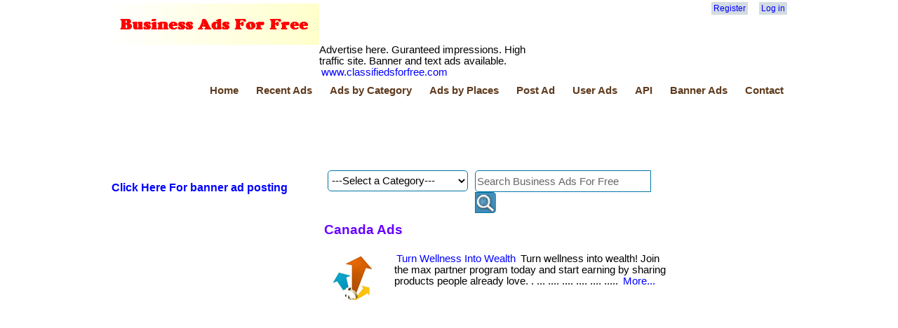

--- FILE ---
content_type: text/html; charset=utf-8
request_url: https://businessadsforfree.net/Places/canada
body_size: 42315
content:


<!DOCTYPE html>
<html lang="en">
<head>
    <!-- Global site tag (gtag.js) - Google Analytics -->
    <script async src="https://www.googletagmanager.com/gtag/js?id=UA-150830782-1"></script>
    <script>
        window.dataLayer = window.dataLayer || [];
        function gtag() { dataLayer.push(arguments); }
        gtag('js', new Date());

        gtag('config', 'UA-150830782-1');
    </script>

    <title>Canada ads in Business Ads For Free</title>
    <meta charset="utf-8" />
    <meta name="robots" content="index,follow,all" />
    <meta name="propeller" content="65be3572846a477d6b3086fcb99756d4" />
    <link href="/favicon.ico" rel="shortcut icon" type="image/x-icon" />
    <link rel="alternate" type="application/rss+xml" href="https://www.BusinessAdsForFree.net/rss" title="Business Ads For Free">
    <meta name="viewport" content="width=device-width" />
    <meta name="description" content="Turn wellness into wealth! Join the max partner program today and start earning by sharing products people already love. .... .... .... .... .... ....    " />
    <meta name="keywords" content="free classifieds,free advertisement,free ads,post free ads,classified ad sites,local classifieds,free video ads, online classifieds,free classified ads,classifieds free,post free classified ads" />
    <meta name="verify-v1" content="manchukhara-tGUyVvlkBjSsTaP3P97lTnBipNBJv44Bfw3YkyR78P0=-kachamunda" />
    
    <meta property="fb:app_id" content="697572453589166" />
<meta property="og:url" content="https://businessadsforfree.net/Places/canada" />
<meta property="og:title" content="Canada ads in Business Ads For Free" />
<meta property="og:type" content="classifiedsfor:ads" />
<meta property="og:image" content="https://d3p0kzp962w6bq.cloudfront.net/gonerunning/thumb_f5u4vb72djx3vnqnvmk7.jpg" />
<meta prperty="og:site_name" content="Business Ads For Free" />
<meta property="og:description" content= "Turn wellness into wealth! Join the max partner program today and start earning by sharing products people already love. .... .... .... .... .... ....    "/>


    <link href="/Content/css?v=FEJAw_EPArADpsk548BoLq_7u96bCTftqmCBWfgxEtQ1" rel="stylesheet"/>

    <link href="/Content/themes/base/css?v=ps9Ga9601PrzNA2SK3sQXlYmNW3igUv5FOdOPWptyus1" rel="stylesheet"/>

    <script src="/bundles/modernizr?v=jmdBhqkI3eMaPZJduAyIYBj7MpXrGd2ZqmHAOSNeYcg1"></script>


</head>
    <body>


        <div id="fb-root"></div>
        <header>
            <div class="content-wrapper">
                <div class="left-bar">
                    <img src="/images/free-busiads-logo.png" width="300" />
                </div>
                <div class="non-left-bar">
                    <div class="center-content">
                        
                    </div>
                    <div class="right-bar">
                        <section id="login">
                                <ul>
        <li><a href="/Account/Register" id="registerLink">Register</a></li>
        <li><a href="/Account/Login" id="loginLink">Log in</a></li>
    </ul>

                            <div style="margin-top:10px;">
                                <fb:like href="http://www.BusinessAdsForFree.com" layout="button_count" width="180" font="verdana"></fb:like>
                            </div>
                        </section>
                    </div>
                </div>
            </div>

            <div class="content-wrapper">
                <div class="left-bar margin-top-10">
                    Advertise here. Guranteed impressions. High traffic site. Banner and text ads available. <a href="http://classifiedsforfree.com/bannerad">www.classifiedsforfree.com</a>
                </div>
                <div class="non-left-bar">
                    <div class="right-bar">

                    </div>
                </div>
            </div>

            <div class="content-wrapper" style="clear:both">
                <nav>
                    <ul id="menu">
                        <li><a href="/">Home</a></li>
                        <li><a href="/ads">Recent Ads</a></li>
                        <li><a href="/categories">Ads by Category</a></li>
                        <li><a href="/places">Ads by Places</a></li>
                        <li><a href="/Post">Post Ad</a></li>
                            <li><a href="/User">User Ads</a></li>

                        <li><a href="https://api.BusinessAdsForFree.net/">API</a></li>
                        <li><a href="/bannerad">Banner Ads</a></li>
                        <li><a href="/Home/Contact">Contact</a></li>
                    </ul>
                </nav>
            </div>
        </header>

        <div class="content-wrapper">
            <table>
                <tr>
                    <td>
        <div class="float-right">
        <script async src="https://pagead2.googlesyndication.com/pagead/js/adsbygoogle.js?client=ca-pub-8232656532374570"
                crossorigin="anonymous"></script>
        <!-- 728x90 -->
        <ins class="adsbygoogle"
             style="display:inline-block;width:728px;height:90px"
             data-ad-client="ca-pub-8232656532374570"
             data-ad-slot="6251388861"></ins>
        <script>
            (adsbygoogle = window.adsbygoogle || []).push({});
        </script>
    </div>





</td>
                </tr>
            </table>

            <div style="color:blue; background-color: yellow">
            </div>
        </div>

        <div class="content-wrapper">
            <table>
                <tr>
                    <td style="width:300px;">
        <div class="float-left margin-top-1">
        <h3><a href="https://www.classifiedsforfree.com/bannerad">Click Here For banner ad posting</a></h3>
    </div>
    <div class="float-left margin-top-10">
        <script async src="https://pagead2.googlesyndication.com/pagead/js/adsbygoogle.js?client=ca-pub-8232656532374570"
                crossorigin="anonymous"></script>
        <!-- 300x600 - 1 -->
        <ins class="adsbygoogle"
             style="display:inline-block;width:300px;height:600px"
             data-ad-client="ca-pub-8232656532374570"
             data-ad-slot="4010053115"></ins>
        <script>
            (adsbygoogle = window.adsbygoogle || []).push({});
        </script>
    </div>
    <div class="float-left margin-top-10">
        <script async src="https://pagead2.googlesyndication.com/pagead/js/adsbygoogle.js?client=ca-pub-8232656532374570"
                crossorigin="anonymous"></script>
        <!-- 300x250 -2 -->
        <ins class="adsbygoogle"
             style="display:inline-block;width:300px;height:250px"
             data-ad-client="ca-pub-8232656532374570"
             data-ad-slot="9898989838"></ins>
        <script>
            (adsbygoogle = window.adsbygoogle || []).push({});
        </script>
    </div>
    <div class="float-left margin-top-10">
        <script async src="https://pagead2.googlesyndication.com/pagead/js/adsbygoogle.js?client=ca-pub-8232656532374570"
                crossorigin="anonymous"></script>
        <!-- 300x250 - 1 -->
        <ins class="adsbygoogle"
             style="display:inline-block;width:300px;height:250px"
             data-ad-client="ca-pub-8232656532374570"
             data-ad-slot="5133748310"></ins>
        <script>
            (adsbygoogle = window.adsbygoogle || []).push({});
        </script>
    </div>
    <div class="float-left margin-top-10">
        <h3><a href="https://www.classifiedsforfree.com/bannerad">Click Here For banner ad posting</a></h3>
    </div>






</td>
                    <td style="width:490px;padding-left:5px;padding-right:5px;">
                        
    <div id="search-box">
	<form id="search-form" method="get" action="/search">
        <input type="hidden" name="Place" value="canada" />
        <select id="category" name="category"><option selected="selected">---Select a Category---</option>
<option>Affiliate Marketing</option>
<option>Announcements</option>
<option>Antiques, arts, crafts</option>
<option>Apartments, Condo, Duplexes</option>
<option>Auction, sales</option>
<option>Auto parts</option>
<option>Automobiles</option>
<option>Beauty products</option>
<option>Bicycles, motor cycles</option>
<option>Boats</option>
<option>Books</option>
<option>Business opportunities</option>
<option>Business services</option>
<option>Child care</option>
<option>Clothing</option>
<option>Computers, software</option>
<option>Drop shipping</option>
<option>E-bay</option>
<option>E-books</option>
<option>Electronics</option>
<option>Entertainment</option>
<option>Free stuff</option>
<option>Furniture, appliances</option>
<option>Garage sales</option>
<option>General merchandise</option>
<option>Gift, novelty</option>
<option>Health care</option>
<option>Home improvements</option>
<option>Houses, mobile homes</option>
<option>Industrial equipment</option>
<option>Insurance</option>
<option>Internet</option>
<option>Jewelry</option>
<option>Jobs available</option>
<option>Jobs wanted</option>
<option>Lawn, gardening</option>
<option>Legals</option>
<option>Livestock, horses</option>
<option>Loans</option>
<option>Miscellaneous</option>
<option>Musical instruments</option>
<option>Network marketing</option>
<option>Office equipment</option>
<option>Pets</option>
<option>Professional services</option>
<option>Real estate</option>
<option>Recipes</option>
<option>Religious materials</option>
<option>Retail</option>
<option>RVs, motor homes</option>
<option>Schools</option>
<option>Sporting goods</option>
<option>Travel</option>
<option>Vacation</option>
<option>Wholesale</option>
</select>
        <div id="search-input">
		    <input type="text" id="search-input-id" name="query" size="21" maxlength="120" value="Search Business Ads For Free" /><input type="submit" value=" " />
        </div>
	</form>
	<div style="clear:both"></div>
</div>
<script type="text/javascript">
    window.onload = function () {
        var submitbutton = document.getElementById("search-input-id");
        if (submitbutton.addEventListener) {
            submitbutton.addEventListener("click", function () {
                if (submitbutton.value == 'Search Business Ads For Free')
                    submitbutton.value = '';
            });
        }
    }
</script>

                        







<h1>Canada Ads</h1>
<div class="div-block"></div>



<div class="teaser-block">
        <div class="thumb-image" style="background-image:url(https://d3p0kzp962w6bq.cloudfront.net/gonerunning/thumb_f5u4vb72djx3vnqnvmk7.jpg);"></div>
    <a href="/d/2199547/turn-wellness-into-wealth">Turn Wellness Into Wealth</a>
    Turn wellness into wealth! Join the max partner program today and start earning by sharing products people already love. . ... .... .... .... .... .....
    <a href="/d/2199547/turn-wellness-into-wealth">More...</a>
</div>
<div style="clear:both"></div>

        <div class="margin-bottom-10">
            <script async src="https://pagead2.googlesyndication.com/pagead/js/adsbygoogle.js"></script>
            <ins class="adsbygoogle"
                 style="display:block; text-align:center;"
                 data-ad-layout="in-article"
                 data-ad-format="fluid"
                 data-ad-client="ca-pub-8232656532374570"
                 data-ad-slot="4246459478"></ins>
            <script>
                (adsbygoogle = window.adsbygoogle || []).push({});
            </script>
        </div>


<div class="teaser-block">
        <div class="thumb-image" style="background-image:url(https://d3p0kzp962w6bq.cloudfront.net/binks2024/thumb_9n2lzku29btwx8628lkg.png);"></div>
    <a href="/d/1897316/becoming-a-greatlife-life-coach-program-member">Becoming A Greatlife Life Coach Program Member</a>
    Becoming a greatlife life coach program member $49. 00 one-time enrollment (includes your first month of membership) $20 monthly membership your $20. . ... .....
    <a href="/d/1897316/becoming-a-greatlife-life-coach-program-member">More...</a>
</div>
<div style="clear:both"></div>



<div class="teaser-block">
        <div class="thumb-image" style="background-image:url(https://d3p0kzp962w6bq.cloudfront.net/binks2024/thumb_9n2lzku29btwx8628lkg.png);"></div>
    <a href="/d/1900854/becoming-a-greatlife-life-coach-program-member-49-00-one-ti">Becoming A Greatlife Life Coach Program Member $49.00 One-Time Enrollment</a>
    $20 monthly membership your $20. 00 monthly membership includes: Dozens & dozens of audio-books, e-books and courses in over 180 plus countries! . ... .... .....
    <a href="/d/1900854/becoming-a-greatlife-life-coach-program-member-49-00-one-ti">More...</a>
</div>
<div style="clear:both"></div>



<div class="teaser-block">
        <div class="thumb-image" style="background-image:url(https://d3p0kzp962w6bq.cloudfront.net/binks2024/thumb_wh6zkqv29yz3km26f3m3.jpg);"></div>
    <a href="/d/1900311/were-just-launching-the-hottest-new-glp-xtreme-weight-loss-">We're Just Launching The Hottest New Glp-Xtreme Weight Loss Product On The Planet.</a>
    We're just launching the hottest new glp-xtreme weight loss product on the planet. Check out our glp-xtreme product now: . ... .... how awesome is this?.
    <a href="/d/1900311/were-just-launching-the-hottest-new-glp-xtreme-weight-loss-">More...</a>
</div>
<div style="clear:both"></div>



<div class="teaser-block">
        <div class="thumb-image" style="background-image:url(https://d3p0kzp962w6bq.cloudfront.net/binks2024/thumb_56vuula2qbuyxfq53sem.jpg);"></div>
    <a href="/d/1903976/thanks-to-stem-cell-release-factor-all-new-anti-aging-break">Thanks To…Stem Cell Release Factor®  - All New Anti-Aging Breakthrough Product -</a>
    .... .... .... .... aphanizomenon flos-aquae is the best and preferred of the blue-green algae species. .... it has been shown to slow blood clotting..
    <a href="/d/1903976/thanks-to-stem-cell-release-factor-all-new-anti-aging-break">More...</a>
</div>
<div style="clear:both"></div>



<div class="teaser-block">
        <div class="thumb-image" style="background-image:url(https://d3p0kzp962w6bq.cloudfront.net/binks2024/thumb_tfktv4l22sau6h48r76d.jpg);"></div>
    <a href="/d/1907131/phytozon-is-a-patented-exclusive-anti-aging-formula">Phytozon® Is A Patented, Exclusive Anti-Aging Formula</a>
    .... it’s igf-1 and not hgh like many people think that’s responsible for replacing all of the cells in your body. .... .... .... .....
    <a href="/d/1907131/phytozon-is-a-patented-exclusive-anti-aging-formula">More...</a>
</div>
<div style="clear:both"></div>



<div class="teaser-block">
        <div class="thumb-image" style="background-image:url(https://d3p0kzp962w6bq.cloudfront.net/binks2024/thumb_8ggdmxr2nzhlpj3pydv7.png);"></div>
    <a href="/d/1907313/transferfactor-advanced-formula-powerful-immune-support-in-">Transferfactor Advanced Formula™ Powerful Immune Support In Every Capsule</a>
    .... in fact, the national institute of health has published over 12,000 studies showing the benefits of transfer factor compound. what are transfer factors? .....
    <a href="/d/1907313/transferfactor-advanced-formula-powerful-immune-support-in-">More...</a>
</div>
<div style="clear:both"></div>



<div class="teaser-block">
        <div class="thumb-image" style="background-image:url(https://d3p0kzp962w6bq.cloudfront.net/binks2024/thumb_s9qmqtl24zmn7yqyb5c3.jpg);"></div>
    <a href="/d/1907791/gregs-cherry-blaster-energy-drink-energy-performance-electr">Greg's Cherry Blaster Energy Drink™ Energy + Performance - Electrolytes + Focus</a>
    .... .... cherry blaster’s clinically proven ingredients help maximize benefits. increased energy – performance, endurance. .... .... .... .... .... .... .....
    <a href="/d/1907791/gregs-cherry-blaster-energy-drink-energy-performance-electr">More...</a>
</div>
<div style="clear:both"></div>



<div class="teaser-block">
        <div class="thumb-image" style="background-image:url(https://d3p0kzp962w6bq.cloudfront.net/binks2024/thumb_xmeesfbjasy7kc6e2h7y.jpg);"></div>
    <a href="/d/1908102/acaiplus-fruits-berries-antioxidants">Acaiplus™  Fruits + Berries + Antioxidants</a>
    Acaiplus™ fruits + berries + antioxidants embrace the natural potency of acaiplus. . ... .... .... .... .... .....
    <a href="/d/1908102/acaiplus-fruits-berries-antioxidants">More...</a>
</div>
<div style="clear:both"></div>



<div class="teaser-block">
        <div class="thumb-image" style="background-image:url(https://d3p0kzp962w6bq.cloudfront.net/rwozney/thumb_aa74ey62hsddkxc2utxs.png);"></div>
    <a href="/d/2122053/why-97-fail-at-network-marketing-the-solution-is-here-now">Why 97% Fail At Network Marketing. The Solution Is Here Now!</a>
    If you're tired of the rah-rah hype, endless zoom calls, and empty "duplication" promises, you're in the right place. . ... why? .... .... until now!.
    <a href="/d/2122053/why-97-fail-at-network-marketing-the-solution-is-here-now">More...</a>
</div>
<div style="clear:both"></div>



<div class="teaser-block">
        <div class="thumb-image" style="background-image:url(https://d3p0kzp962w6bq.cloudfront.net/robwoz/thumb_rea7cy92g84e373c3bbk.jpg);"></div>
    <a href="/d/2184636/need-leads-for-your-offer-or-business">Need Leads For Your Offer Or Business?</a>
    Check out these zero to low-cost options. We get you buyer leads. . ....
    <a href="/d/2184636/need-leads-for-your-offer-or-business">More...</a>
</div>
<div style="clear:both"></div>

        <div class="margin-bottom-10">
            <script async src="https://pagead2.googlesyndication.com/pagead/js/adsbygoogle.js"></script>
            <ins class="adsbygoogle"
                 style="display:block; text-align:center;"
                 data-ad-layout="in-article"
                 data-ad-format="fluid"
                 data-ad-client="ca-pub-8232656532374570"
                 data-ad-slot="4246459478"></ins>
            <script>
                (adsbygoogle = window.adsbygoogle || []).push({});
            </script>
        </div>


<div class="teaser-block">
        <div class="thumb-image" style="background-image:url(https://d3p0kzp962w6bq.cloudfront.net/robwozn/thumb_wjgbue22qbecmh84r2mc.PNG);"></div>
    <a href="/d/2202464/struggling-with-rising-bills-this-simple-online-system-pays">Struggling With Rising Bills? This Simple Online System Pays You Every Day</a>
    If you’re tired of the paycheck disappearing before the month ends gas keeps going up. Food costs more every week. . ... .... .... .... .....
    <a href="/d/2202464/struggling-with-rising-bills-this-simple-online-system-pays">More...</a>
</div>
<div style="clear:both"></div>



<div class="teaser-block">
        <div class="thumb-image" style="background-image:url(https://d3p0kzp962w6bq.cloudfront.net/jazu/thumb_64fpfnp2rbuxkfth2f5k.jpg);"></div>
    <a href="/d/1789873/recipes-fresh-and-delicious">Recipes: Fresh And Delicious</a>
    Create your own recipes and keep them in this notebook for easy reference. Measuring 8. . ... .... .....
    <a href="/d/1789873/recipes-fresh-and-delicious">More...</a>
</div>
<div style="clear:both"></div>



<div class="teaser-block">
        <div class="thumb-image" style="background-image:url(https://d3p0kzp962w6bq.cloudfront.net/jazu/thumb_l88zb7s2vgb7bnaax4kx.png);"></div>
    <a href="/d/1789886/i-spy-number-count-colour-by-numbers-halloween-themed">I Spy Number Count Colour By Numbers: Halloween Themed</a>
    Higgly piggly are celebrating the numbers 1-10 in this unique halloween themed colouring puzzle book. . ... patterns help with learning. .... .... .... .....
    <a href="/d/1789886/i-spy-number-count-colour-by-numbers-halloween-themed">More...</a>
</div>
<div style="clear:both"></div>



<div class="teaser-block">
        <div class="thumb-image" style="background-image:url(https://d3p0kzp962w6bq.cloudfront.net/jazu/thumb_eefyh942eu7swg2akwxl.jpg);"></div>
    <a href="/d/1794401/my-dream-journal-a-notebook-to-navigate-my-dreams">My Dream Journal: A Notebook To Navigate My Dreams</a>
    Navigate all your dreams, inside this pretty little notebook. . ... create a treasure trove from your minds ability to transcend you into other worldly wonders..
    <a href="/d/1794401/my-dream-journal-a-notebook-to-navigate-my-dreams">More...</a>
</div>
<div style="clear:both"></div>



<div class="teaser-block">
        <div class="thumb-image" style="background-image:url(https://d3p0kzp962w6bq.cloudfront.net/jazu/thumb_7nn8s9y29v77cpav5fva.jpeg);"></div>
    <a href="/d/2039375/if-you-re-looking-for-great-gifts">If You’Re Looking For Great Gifts</a>
    Great products make wonderful gifts. . ... we have t-shirts, hats, mugs, phone covers, bags, totes, duffle bags, rucksacks, backpacks, computer accessories and many more..
    <a href="/d/2039375/if-you-re-looking-for-great-gifts">More...</a>
</div>
<div style="clear:both"></div>



<div class="teaser-block">
        <div class="thumb-image"></div>
    <a href="/d/2202978/cannabis-delivery-in-calgary-bud-bar">Cannabis Delivery In Calgary | Bud Bar</a>
    Bud bar cannabis dispensary offers calgary residents a convenient option to experience superior cannabis products with our reliable weed delivery service. . ... .... .....
    <a href="/d/2202978/cannabis-delivery-in-calgary-bud-bar">More...</a>
</div>
<div style="clear:both"></div>



<div class="teaser-block">
        <div class="thumb-image"></div>
    <a href="/d/2202964/calgary-weed-delivery-bud-bar">Calgary Weed Delivery | Bud Bar</a>
    With quick and dependable cannabis delivery in calgary, bud bar cannabis dispensary offers the most convenient cannabis buying experience. . ... .....
    <a href="/d/2202964/calgary-weed-delivery-bud-bar">More...</a>
</div>
<div style="clear:both"></div>



<div class="teaser-block">
        <div class="thumb-image" style="background-image:url(https://d3p0kzp962w6bq.cloudfront.net/My_purpleturtles/thumb_8rbttzn23y2sqbrxv9pf.png);"></div>
    <a href="/d/2202863/not-a-trend-a-shift">Not A Trend ~A Shift</a>
    There’s a growing shift toward skincare that focuses on long-term skin health rather than quick fixes. . ... https: //1c84. com/ageless/..
    <a href="/d/2202863/not-a-trend-a-shift">More...</a>
</div>
<div style="clear:both"></div>



<div class="teaser-block">
        <div class="thumb-image"></div>
    <a href="/d/2202811/calgary-weed-delivery">Calgary Weed Delivery</a>
    Bud bar offers calgary residents an experience that combines convenience, education, and lifestyle integration, going beyond simply being a cannabis store. . ... .....
    <a href="/d/2202811/calgary-weed-delivery">More...</a>
</div>
<div style="clear:both"></div>



<div class="teaser-block">
        <div class="thumb-image" style="background-image:url(https://d3p0kzp962w6bq.cloudfront.net/Amazing Deals/thumb_bjma6ypjdkqthvp5v65z.png);"></div>
    <a href="/d/2199200/live-ageless-feel-younger-every-day">Live Ageless. Feel Younger Every Day.</a>
    Discover the ageless lifestyle—where science meets youthful vitality. . ....
    <a href="/d/2199200/live-ageless-feel-younger-every-day">More...</a>
</div>
<div style="clear:both"></div>

        <div class="margin-bottom-10">
            <script async src="https://pagead2.googlesyndication.com/pagead/js/adsbygoogle.js"></script>
            <ins class="adsbygoogle"
                 style="display:block; text-align:center;"
                 data-ad-layout="in-article"
                 data-ad-format="fluid"
                 data-ad-client="ca-pub-8232656532374570"
                 data-ad-slot="4246459478"></ins>
            <script>
                (adsbygoogle = window.adsbygoogle || []).push({});
            </script>
        </div>


<div class="teaser-block">
        <div class="thumb-image" style="background-image:url(https://d3p0kzp962w6bq.cloudfront.net/ellenyard/thumb_evpu9xwjzujvbvqkdefs.png);"></div>
    <a href="/d/2202707/why-ageless-beauty-is-becoming-the-new-standard">Why Ageless Beauty Is Becoming The New Standard</a>
    Ageless beauty is no longer a dream — it’s becoming the new standard in wellness. . ... .... .... com/ageless. .....
    <a href="/d/2202707/why-ageless-beauty-is-becoming-the-new-standard">More...</a>
</div>
<div style="clear:both"></div>



<div class="teaser-block">
        <div class="thumb-image" style="background-image:url(https://d3p0kzp962w6bq.cloudfront.net/szrmarkting@gmail.com/thumb_8ql6p3w2mjsnskg4r8p7.jpg);"></div>
    <a href="/d/1692939/embark-on-an-educational-adventure-online-learning-made-exc">"Embark On An Educational Adventure: Online Learning Made Exciting"</a>
    Transform learning into an adventure with our dynamic online platform. . ....
    <a href="/d/1692939/embark-on-an-educational-adventure-online-learning-made-exc">More...</a>
</div>
<div style="clear:both"></div>



<div class="teaser-block">
        <div class="thumb-image"></div>
    <a href="/d/1675009/making-your-business-more-profitable">Making Your Business More Profitable</a>
    .... this program helps you use your earnings to make your business a leaner, more manageable company. increasing your bottom line has never been easier..
    <a href="/d/1675009/making-your-business-more-profitable">More...</a>
</div>
<div style="clear:both"></div>



<div class="teaser-block">
        <div class="thumb-image" style="background-image:url(https://d3p0kzp962w6bq.cloudfront.net/szrmarkting@gmail.com/thumb_ntqpzes2kds7dgmr3vkh.jpg);"></div>
    <a href="/d/1680813/find-your-footing-with-our-handy-enrollment-guide">Find Your Footing With Our Handy Enrollment Guide</a>
    Let our comprehensive onboarding guide ease your transition into our warm online learning community. . ....
    <a href="/d/1680813/find-your-footing-with-our-handy-enrollment-guide">More...</a>
</div>
<div style="clear:both"></div>



<div class="teaser-block">
        <div class="thumb-image" style="background-image:url(https://d3p0kzp962w6bq.cloudfront.net/szrmarkting@gmail.com/thumb_8l4epfx2yz9fk7l2x5y9.jpg);"></div>
    <a href="/d/1699632/grass-to-grill-elevate-your-meals-with-grass-finished-beef">Grass To Grill: Elevate Your Meals With Grass-Finished Beef</a>
    It's time to rethink your red meat choices. Our grass-finished beef isn't just better for you, it's better for the planet too. . ....
    <a href="/d/1699632/grass-to-grill-elevate-your-meals-with-grass-finished-beef">More...</a>
</div>
<div style="clear:both"></div>



<div class="teaser-block">
        <div class="thumb-image" style="background-image:url(https://d3p0kzp962w6bq.cloudfront.net/szrmarkting@gmail.com/thumb_davxam4jqxcxdyfn5aup.jpeg);"></div>
    <a href="/d/1721988/wake-up-refreshed-say-goodbye-to-sleep-troubles">Wake Up Refreshed: Say Goodbye To Sleep Troubles!</a>
    Wake up feeling refreshed and rejuvenated every morning with our proven sleep solutions. . ... take control of your sleep and transform your life today!.
    <a href="/d/1721988/wake-up-refreshed-say-goodbye-to-sleep-troubles">More...</a>
</div>
<div style="clear:both"></div>



<div class="teaser-block">
        <div class="thumb-image" style="background-image:url(https://d3p0kzp962w6bq.cloudfront.net/szrmarkting@gmail.com/thumb_6aalr5tj5vnvj6rvddxp.jpeg);"></div>
    <a href="/d/1736969/improve-your-heart-health-by-improving-your-sleep">Improve Your Heart Health By Improving Your Sleep</a>
    The secret to a healthier heart might be as simple as getting more sleep. . ... .....
    <a href="/d/1736969/improve-your-heart-health-by-improving-your-sleep">More...</a>
</div>
<div style="clear:both"></div>



<div class="teaser-block">
        <div class="thumb-image" style="background-image:url(https://d3p0kzp962w6bq.cloudfront.net/szrmarkting@gmail.com/thumb_smb6rwj29kzvdvy8tefr.jpeg);"></div>
    <a href="/d/1744883/shield-yourself-combat-emf-with-cutting-edge-protection">Shield Yourself: Combat Emf With Cutting-Edge Protection!</a>
    Are you feeling the effects of emf exposure? It's time to take action. . ... don't wait until it's too late. invest in your well-being today!.
    <a href="/d/1744883/shield-yourself-combat-emf-with-cutting-edge-protection">More...</a>
</div>
<div style="clear:both"></div>



<div class="teaser-block">
        <div class="thumb-image" style="background-image:url(https://d3p0kzp962w6bq.cloudfront.net/szrmarkting@gmail.com/thumb_mewpmfq2w9t6pvjqlqcb.jpeg);"></div>
    <a href="/d/1791011/sleep-deeply-lose-weight-effortlessly-try-our-revolutionary">Sleep Deeply, Lose Weight Effortlessly: Try Our Revolutionary Formula</a>
    Unlock the secret to better sleep and effective weight management with our unique formula. It improves sleep quality and helps burn fat while you rest. .
    <a href="/d/1791011/sleep-deeply-lose-weight-effortlessly-try-our-revolutionary">More...</a>
</div>
<div style="clear:both"></div>






<div class="pages">
            <a href="/places/canada/1" title="Go to page 1">&#171;&#171;</a>
            <a href="/places/canada/1" title="Go to page 1">&#171;</a>
            <span class="current">1</span>
            <a href="/places/canada/2" title="Go to page 2">2</a>
            <a href="/places/canada/3" title="Go to page 3">3</a>
            <a href="/places/canada/4" title="Go to page 4">4</a>
            <a href="/places/canada/5" title="Go to page 5">5</a>
            <a href="/places/canada/6" title="Go to page 6">6</a>
            <a href="/places/canada/7" title="Go to page 7">7</a>
            <a href="/places/canada/8" title="Go to page 8">8</a>
            <a href="/places/canada/9" title="Go to page 9">9</a>
            <a href="/places/canada/10" title="Go to page 10">10</a>
            <a href="/places/canada/2" title="Go to page 2">&#187;</a>
            <a href="/places/canada/25" title="Go to page 25">&#187;&#187;</a>
</div>



                        
                    </td>
                    <td style="width:180px;">
    <div class="float-right margin-top-10">
    <script async src="https://pagead2.googlesyndication.com/pagead/js/adsbygoogle.js?client=ca-pub-8232656532374570"
            crossorigin="anonymous"></script>
    <!-- 160x600 -1 -->
    <ins class="adsbygoogle"
         style="display:inline-block;width:160px;height:600px"
         data-ad-client="ca-pub-8232656532374570"
         data-ad-slot="6993624894"></ins>
    <script>
        (adsbygoogle = window.adsbygoogle || []).push({});
    </script>
</div>
<div class="float-right margin-top-10">
    <script async src="https://pagead2.googlesyndication.com/pagead/js/adsbygoogle.js?client=ca-pub-8232656532374570"
            crossorigin="anonymous"></script>
    <!-- 160 x 600 -2 -->
    <ins class="adsbygoogle"
         style="display:inline-block;width:160px;height:600px"
         data-ad-client="ca-pub-8232656532374570"
         data-ad-slot="2122256371"></ins>
    <script>
        (adsbygoogle = window.adsbygoogle || []).push({});
    </script>
</div>

</td>
                </tr>
            </table>
        </div>

        <div class="content-wrapper" style="clear:both">
            <table>
                <tr>
                    <td>
    <div class="div-block">
            <h2>Canada Ads by Categories</h2>
        
    <div class="category-place-block">
            <a href="/Places/canada/Categories/affiliate-marketing">Affiliate Marketing</a>                
    </div>
    <div class="category-place-block">
            <a href="/Places/canada/Categories/announcements">Announcements</a>                
    </div>
    <div class="category-place-block">
            <a href="/Places/canada/Categories/antiques-arts-crafts">Antiques, arts, crafts</a>                
    </div>
    <div class="category-place-block">
            <a href="/Places/canada/Categories/apartments-condo-duplexes">Apartments, Condo, Duplexes</a>                
    </div>
    <div class="category-place-block">
            <a href="/Places/canada/Categories/auction-sales">Auction, sales</a>                
    </div>
    <div class="category-place-block">
            <a href="/Places/canada/Categories/auto-parts">Auto parts</a>                
    </div>
    <div class="category-place-block">
            <a href="/Places/canada/Categories/automobiles">Automobiles</a>                
    </div>
    <div class="category-place-block">
            <a href="/Places/canada/Categories/beauty-products">Beauty products</a>                
    </div>
    <div class="category-place-block">
            <a href="/Places/canada/Categories/bicycles-motor-cycles">Bicycles, motor cycles</a>                
    </div>
    <div class="category-place-block">
            <a href="/Places/canada/Categories/boats">Boats</a>                
    </div>
    <div class="category-place-block">
            <a href="/Places/canada/Categories/books">Books</a>                
    </div>
    <div class="category-place-block">
            <a href="/Places/canada/Categories/business-opportunities">Business opportunities</a>                
    </div>
    <div class="category-place-block">
            <a href="/Places/canada/Categories/business-services">Business services</a>                
    </div>
    <div class="category-place-block">
            <a href="/Places/canada/Categories/child-care">Child care</a>                
    </div>
    <div class="category-place-block">
            <a href="/Places/canada/Categories/clothing">Clothing</a>                
    </div>
    <div class="category-place-block">
            <a href="/Places/canada/Categories/computers-software">Computers, software</a>                
    </div>
    <div class="category-place-block">
            <a href="/Places/canada/Categories/drop-shipping">Drop shipping</a>                
    </div>
    <div class="category-place-block">
            <a href="/Places/canada/Categories/e-bay">E-bay</a>                
    </div>
    <div class="category-place-block">
            <a href="/Places/canada/Categories/e-books">E-books</a>                
    </div>
    <div class="category-place-block">
            <a href="/Places/canada/Categories/electronics">Electronics</a>                
    </div>
    <div class="category-place-block">
            <a href="/Places/canada/Categories/entertainment">Entertainment</a>                
    </div>
    <div class="category-place-block">
            <a href="/Places/canada/Categories/free-stuff">Free stuff</a>                
    </div>
    <div class="category-place-block">
            <a href="/Places/canada/Categories/furniture-appliances">Furniture, appliances</a>                
    </div>
    <div class="category-place-block">
            <a href="/Places/canada/Categories/garage-sales">Garage sales</a>                
    </div>
    <div class="category-place-block">
            <a href="/Places/canada/Categories/general-merchandise">General merchandise</a>                
    </div>
    <div class="category-place-block">
            <a href="/Places/canada/Categories/gift-novelty">Gift, novelty</a>                
    </div>
    <div class="category-place-block">
            <a href="/Places/canada/Categories/health-care">Health care</a>                
    </div>
    <div class="category-place-block">
            <a href="/Places/canada/Categories/home-improvements">Home improvements</a>                
    </div>
    <div class="category-place-block">
            <a href="/Places/canada/Categories/houses-mobile-homes">Houses, mobile homes</a>                
    </div>
    <div class="category-place-block">
            <a href="/Places/canada/Categories/industrial-equipment">Industrial equipment</a>                
    </div>
    <div class="category-place-block">
            <a href="/Places/canada/Categories/insurance">Insurance</a>                
    </div>
    <div class="category-place-block">
            <a href="/Places/canada/Categories/internet">Internet</a>                
    </div>
    <div class="category-place-block">
            <a href="/Places/canada/Categories/jewelry">Jewelry</a>                
    </div>
    <div class="category-place-block">
            <a href="/Places/canada/Categories/jobs-available">Jobs available</a>                
    </div>
    <div class="category-place-block">
            <a href="/Places/canada/Categories/jobs-wanted">Jobs wanted</a>                
    </div>
    <div class="category-place-block">
            <a href="/Places/canada/Categories/lawn-gardening">Lawn, gardening</a>                
    </div>
    <div class="category-place-block">
            <a href="/Places/canada/Categories/legals">Legals</a>                
    </div>
    <div class="category-place-block">
            <a href="/Places/canada/Categories/livestock-horses">Livestock, horses</a>                
    </div>
    <div class="category-place-block">
            <a href="/Places/canada/Categories/loans">Loans</a>                
    </div>
    <div class="category-place-block">
            <a href="/Places/canada/Categories/miscellaneous">Miscellaneous</a>                
    </div>
    <div class="category-place-block">
            <a href="/Places/canada/Categories/musical-instruments">Musical instruments</a>                
    </div>
    <div class="category-place-block">
            <a href="/Places/canada/Categories/network-marketing">Network marketing</a>                
    </div>
    <div class="category-place-block">
            <a href="/Places/canada/Categories/office-equipment">Office equipment</a>                
    </div>
    <div class="category-place-block">
            <a href="/Places/canada/Categories/pets">Pets</a>                
    </div>
    <div class="category-place-block">
            <a href="/Places/canada/Categories/professional-services">Professional services</a>                
    </div>
    <div class="category-place-block">
            <a href="/Places/canada/Categories/real-estate">Real estate</a>                
    </div>
    <div class="category-place-block">
            <a href="/Places/canada/Categories/recipes">Recipes</a>                
    </div>
    <div class="category-place-block">
            <a href="/Places/canada/Categories/religious-materials">Religious materials</a>                
    </div>
    <div class="category-place-block">
            <a href="/Places/canada/Categories/retail">Retail</a>                
    </div>
    <div class="category-place-block">
            <a href="/Places/canada/Categories/rvs-motor-homes">RVs, motor homes</a>                
    </div>
    <div class="category-place-block">
            <a href="/Places/canada/Categories/schools">Schools</a>                
    </div>
    <div class="category-place-block">
            <a href="/Places/canada/Categories/sporting-goods">Sporting goods</a>                
    </div>
    <div class="category-place-block">
            <a href="/Places/canada/Categories/travel">Travel</a>                
    </div>
    <div class="category-place-block">
            <a href="/Places/canada/Categories/vacation">Vacation</a>                
    </div>
    <div class="category-place-block">
            <a href="/Places/canada/Categories/wholesale">Wholesale</a>                
    </div>




    </div>
</td>
                </tr>
            </table>
        </div>

        <footer>
            <div class="content-wrapper">
                <div class="float-left;">
                    <p><a href="/home/about">About</a></p>
                    <p><a href="/home/about">Terms of Service</a></p>
                    <p><a href="/home/about">Disclaimer and Liability</a></p>
                </div>
                <div class="float-left;margin-left:10px;">
                    <p><a href="/home/privacy">Privacy Policy</a></p>
                    <p><a href="https://api.BusinessAdsForFree.net/">API</a></p>
                    <p>&copy; 2026 - Business Ads For Free</p>
                </div>
                
<script type="text/javascript">
    window.fbAsyncInit = function () {
        FB.init({
            appId: '697572453589166',
            channelUrl: 'http://www.BusinessAdsForFree.com/php/fbchannel.php',
            status: true,
            cookie: true,
            fractionless: true,
            xfbml: true
        });
    };
    (function () {
        var e = document.createElement('script'); e.async = true;
        e.src = document.location.protocol +
        '//connect.facebook.net/en_US/all.js';
        document.getElementById('fb-root').appendChild(e);
    }());
</script>

<!-- AddThis Smart Layers BEGIN -->
<!-- Go to http://www.addthis.com/get/smart-layers to customize -->
<script type="text/javascript" src="//s7.addthis.com/js/300/addthis_widget.js#pubid=ra-5294e67e4c8d248b"></script>
<script type="text/javascript">
    addthis.layers({
        'theme': 'transparent',
        'share': {
            'position': 'left',
            'numPreferredServices': 5
        },
        'follow': {
            'services': [
              { 'service': 'facebook', 'id': 'deepak.dutta' },
              { 'service': 'twitter', 'id': 'make-money' }
            ]
        },
        'whatsnext': {}
    });
</script>
<!-- AddThis Smart Layers END -->








            </div>
        </footer>

        <script src="/bundles/jquery?v=wBUqTIMTmGl9Hj0haQMeRbd8CoM3UaGnAwp4uDEKfnM1"></script>

        <script src="/Scripts/jquery.form.js"></script>


    </body>
</html>


--- FILE ---
content_type: text/html; charset=utf-8
request_url: https://www.google.com/recaptcha/api2/aframe
body_size: 267
content:
<!DOCTYPE HTML><html><head><meta http-equiv="content-type" content="text/html; charset=UTF-8"></head><body><script nonce="DRlB-huh7p8fPezuOqeYRw">/** Anti-fraud and anti-abuse applications only. See google.com/recaptcha */ try{var clients={'sodar':'https://pagead2.googlesyndication.com/pagead/sodar?'};window.addEventListener("message",function(a){try{if(a.source===window.parent){var b=JSON.parse(a.data);var c=clients[b['id']];if(c){var d=document.createElement('img');d.src=c+b['params']+'&rc='+(localStorage.getItem("rc::a")?sessionStorage.getItem("rc::b"):"");window.document.body.appendChild(d);sessionStorage.setItem("rc::e",parseInt(sessionStorage.getItem("rc::e")||0)+1);localStorage.setItem("rc::h",'1768841957376');}}}catch(b){}});window.parent.postMessage("_grecaptcha_ready", "*");}catch(b){}</script></body></html>